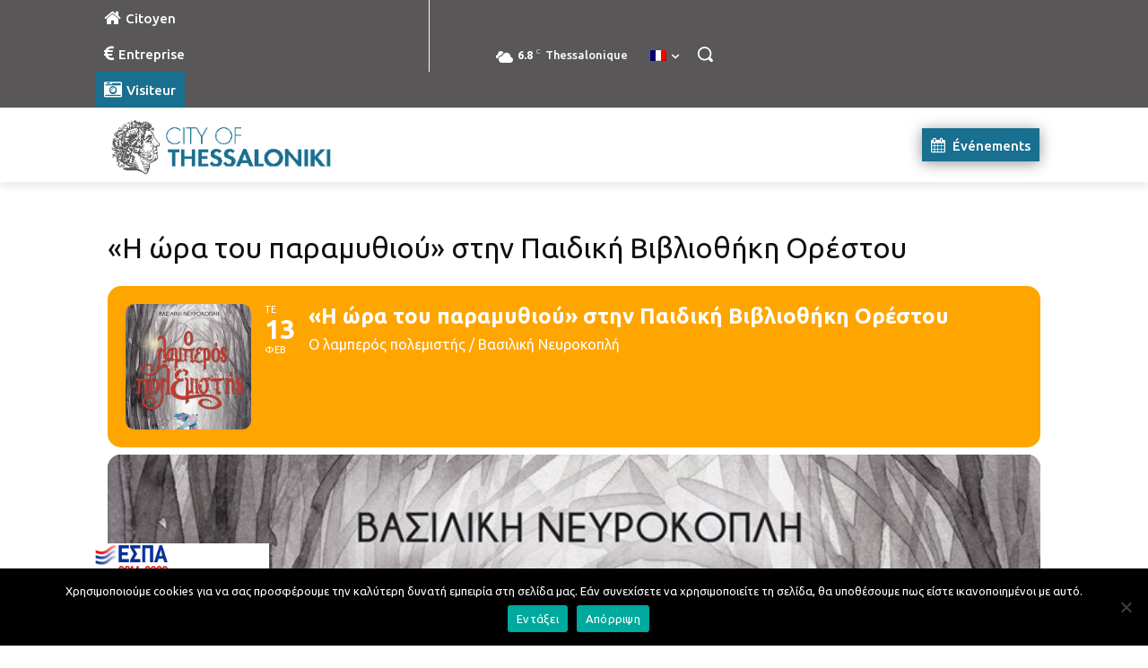

--- FILE ---
content_type: text/html; charset=UTF-8
request_url: https://thessaloniki.gr/wp-admin/admin-ajax.php?td_theme_name=Newspaper&v=12.7.3
body_size: -328
content:
{"64993":87}